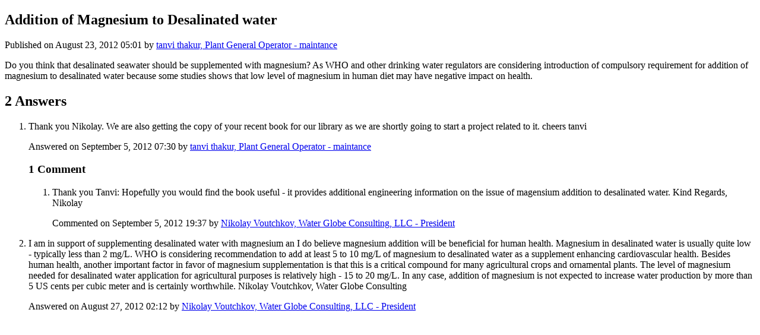

--- FILE ---
content_type: text/html; charset=UTF-8
request_url: https://thewaternetwork.com/discussion-f8i/addition-of-magnesium-to-desalinated-water-OSEqykU2bkaInNrMA8CogA
body_size: 1860
content:
<!DOCTYPE html>
<html lang="en">
<head>
    <meta charset="UTF-8">
    <meta name="viewport" content="width=device-width, initial-scale=1">
    <meta http-equiv="X-UA-Compatible" content="ie=edge">
            <meta name="apple-itunes-app" content="app-id=6448865043, app-argument=">
        <meta name="color-scheme" content="only light">
            <meta name="robots" content="index, follow">
        <meta name="googlebot" content="index, follow">
                    <meta name="author" content="The Water Network | by AquaSPE">
        <meta name="language" content="en">
        <meta name="copyright" content="The Water Network | by AquaSPE">
        <meta name="publisher" content="The Water Network | by AquaSPE">
        <meta name="description" content="Do you think that desalinated seawater should be supplemented with magnesium? As WHO and other drinking water regulators are considering introduction of ...">
        <meta property="og:title" content="Addition of Magnesium to Desalinated water">
        <meta property="og:type" content="article">
        <meta property="og:description" content="Do you think that desalinated seawater should be supplemented with magnesium? As WHO and other drinking water regulators are considering introduction of ...">
        <meta property="og:url" content="https://thewaternetwork.com/discussion-f8i/addition-of-magnesium-to-desalinated-water-OSEqykU2bkaInNrMA8CogA">
        <meta property="og:site_name" content="The Water Network | by AquaSPE">
                            <meta name="twitter:card" content="summary">
                <meta name="twitter:site" content="@WaterNetwork1">
        <meta name="twitter:url" content="https://thewaternetwork.com/discussion-f8i/addition-of-magnesium-to-desalinated-water-OSEqykU2bkaInNrMA8CogA">
        <meta name="twitter:creator" content="@WaterNetwork1">
        <meta name="twitter:title" content="Addition of Magnesium to Desalinated water">
        <meta name="twitter:description" content="Do you think that desalinated seawater should be supplemented with magnesium? As WHO and other drinking water regulators are considering introduction of ...">
        <meta name="twitter:image" content="">
    

            <script type="application/ld+json">
            {"@context":"https://schema.org","@type":"NewsArticle","headline":"Addition of Magnesium to Desalinated water","datePublished":"2012-08-23T05:01:58+02:00","dateModified":"2018-04-24T12:02:20+02:00","author":{"@type":"Person","name":"tanvi thakur","url":"https://thewaternetwork.com/member-8CG/tanvi-thakur-og0pRhhiseh1hK96FYC8tg/home"}}
        </script>
                <link rel="apple-touch-icon" sizes="60x60" href="https://thewaternetwork.com/storage2/bZLl7vOopy4JrRaPcpkKDMxNPW_bQk5ALNocVql8tv5lMhq8NZsqYJkEu3pa4LIM-CVePCkPh3JgRXlmWMq2NksMAqzi7_A6Vn-bmPPn51pnsBWpLn0uI_PR1xKJuf3q?f=xs">
        <link rel="apple-touch-icon" sizes="120x120" href="https://thewaternetwork.com/storage2/bZLl7vOopy4JrRaPcpkKDMxNPW_bQk5ALNocVql8tv5lMhq8NZsqYJkEu3pa4LIM-CVePCkPh3JgRXlmWMq2NksMAqzi7_A6Vn-bmPPn51pnsBWpLn0uI_PR1xKJuf3q?f=sm">
        <link rel="apple-touch-icon" sizes="150x150" href="https://thewaternetwork.com/storage2/bZLl7vOopy4JrRaPcpkKDMxNPW_bQk5ALNocVql8tv5lMhq8NZsqYJkEu3pa4LIM-CVePCkPh3JgRXlmWMq2NksMAqzi7_A6Vn-bmPPn51pnsBWpLn0uI_PR1xKJuf3q?f=md">
        <link rel="icon" sizes="20x20" href="https://thewaternetwork.com/storage2/bZLl7vOopy4JrRaPcpkKDMxNPW_bQk5ALNocVql8tv5lMhq8NZsqYJkEu3pa4LIM-CVePCkPh3JgRXlmWMq2NksMAqzi7_A6Vn-bmPPn51pnsBWpLn0uI_PR1xKJuf3q?f=i">
        <link rel="icon" sizes="60x60" href="https://thewaternetwork.com/storage2/bZLl7vOopy4JrRaPcpkKDMxNPW_bQk5ALNocVql8tv5lMhq8NZsqYJkEu3pa4LIM-CVePCkPh3JgRXlmWMq2NksMAqzi7_A6Vn-bmPPn51pnsBWpLn0uI_PR1xKJuf3q?f=sm">
        <link rel="shortcut icon" href="https://thewaternetwork.com/storage2/bZLl7vOopy4JrRaPcpkKDMxNPW_bQk5ALNocVql8tv5lMhq8NZsqYJkEu3pa4LIM-CVePCkPh3JgRXlmWMq2NksMAqzi7_A6Vn-bmPPn51pnsBWpLn0uI_PR1xKJuf3q?f=i">
                    <link rel="canonical" href="https://thewaternetwork.com/discussion-f8i/addition-of-magnesium-to-desalinated-water-OSEqykU2bkaInNrMA8CogA">
            <title>Addition of Magnesium to Desalinated water - The Water Network | by AquaSPE</title>
            <style>
            h1, h2, h3, h4, h5, h6, p {
                overflow-wrap: anywhere;
                word-break: normal;
            }

            pre {
                overflow-x: auto;
            }

            img {
                max-width: 100%;
            }

            nav a {
                display: block;
                font-size: 1.5em;
                padding-top: 0.5em;
                padding-bottom: 0.5em;
            }
        </style>
    </head>
<body>
    <article>
        <header>
            <h1>Addition of Magnesium to Desalinated water</h1>

            <p>
                Published                    on
                    <time datetime="2012-08-23T05:01:58+02:00">August 23, 2012 05:01</time>                    by <a href="https://thewaternetwork.com/member-8CG/tanvi-thakur-og0pRhhiseh1hK96FYC8tg/home" rel="author">tanvi thakur, Plant General Operator - maintance</a></p></header><section><p>Do you think that desalinated seawater should be supplemented with magnesium? As WHO and other drinking water regulators are considering introduction of compulsory requirement for addition of magnesium to desalinated water because some studies shows that low level of magnesium in human diet may have negative impact on health.</p>
</section><section>
                <h2>2 Answers</h2>
                <ol><li>
                            <article>
    <p><p>Thank you Nikolay. We are also getting the copy of your recent book for our library as we are shortly going to start a project related to it. cheers tanvi</p>
</p>
    <footer>
        Answered            on
            <time datetime="2012-09-05T07:30:00+02:00">September 5, 2012 07:30</time>            by <a href="https://thewaternetwork.com/member-8CG/tanvi-thakur-og0pRhhiseh1hK96FYC8tg/home" rel="author">tanvi thakur, Plant General Operator - maintance</a></footer>

    <section><h3>1 Comment</h3><ol><li>
                    <article>
    <p>Thank you Tanvi:

Hopefully you would find the book useful - it provides additional engineering information on the issue of magensium addition to desalinated water.

Kind Regards,

Nikolay</p>
    <footer>
        Commented            on
            <time datetime="2012-09-05T19:37:37+02:00">September 5, 2012 19:37</time>            by <a href="https://thewaternetwork.com/member-8CG/nikolay-voutchkov-FvXy8hbJdWh1Jy6dwaYvfg/home" rel="author">Nikolay Voutchkov, Water Globe Consulting, LLC - President</a></footer></article>

                </li></ol>
    </section>
</article>

                        </li><li>
                            <article>
    <p><p>I am in support of supplementing desalinated water with magnesium an I do believe magnesium addition will be beneficial for human health. Magnesium in desalinated water is usually quite low - typically less than 2 mg/L.  WHO is considering recommendation to add at least 5 to 10 mg/L of magnesium to desalinated water as a supplement enhancing cardiovascular health.  Besides human health, another important factor in favor of magnesium supplementation is that this is a critical compound for many agricultural crops and ornamental plants.  The level of magnesium needed for desalinated water application for agricultural purposes is relatively high - 15 to 20 mg/L.  In any case, addition of magnesium is not expected to increase water production by more than 5 US cents per cubic meter and is certainly worthwhile. 

Nikolay Voutchkov, Water Globe Consulting </p>
</p>
    <footer>
        Answered            on
            <time datetime="2012-08-27T02:12:18+02:00">August 27, 2012 02:12</time>            by <a href="https://thewaternetwork.com/member-8CG/nikolay-voutchkov-FvXy8hbJdWh1Jy6dwaYvfg/home" rel="author">Nikolay Voutchkov, Water Globe Consulting, LLC - President</a></footer>

    
</article>

                        </li></ol>
            </section></article>
</body>
</html>
